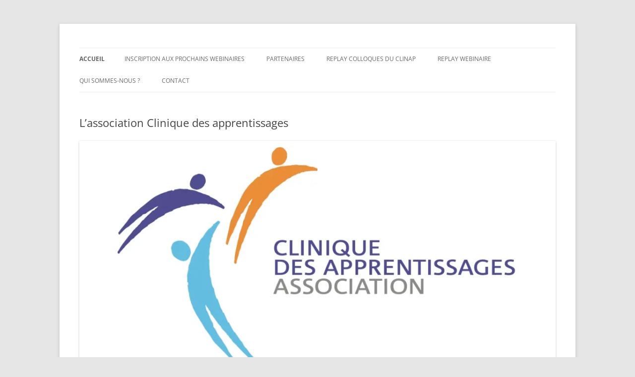

--- FILE ---
content_type: text/html; charset=UTF-8
request_url: https://clinap.fr/
body_size: 11565
content:
<!DOCTYPE html>
<!--[if IE 7]>
<html class="ie ie7" lang="fr-FR">
<![endif]-->
<!--[if IE 8]>
<html class="ie ie8" lang="fr-FR">
<![endif]-->
<!--[if !(IE 7) & !(IE 8)]><!-->
<html lang="fr-FR">
<!--<![endif]-->
<head>
<meta charset="UTF-8" />
<meta name="viewport" content="width=device-width, initial-scale=1.0" />
<title>Clinique des Apprentissages | Association CLINAP</title>
<link rel="profile" href="https://gmpg.org/xfn/11" />
<link rel="pingback" href="https://clinap.fr/xmlrpc.php">
<!--[if lt IE 9]>
<script src="https://clinap.fr/wp-content/themes/twentytwelve/js/html5.js?ver=3.7.0" type="text/javascript"></script>
<![endif]-->
<meta name='robots' content='max-image-preview:large' />
	<style>img:is([sizes="auto" i], [sizes^="auto," i]) { contain-intrinsic-size: 3000px 1500px }</style>
	<link rel='dns-prefetch' href='//stats.wp.com' />
<link rel='preconnect' href='//c0.wp.com' />
<link rel='preconnect' href='//i0.wp.com' />
<link rel="alternate" type="application/rss+xml" title="Clinique des Apprentissages &raquo; Flux" href="https://clinap.fr/feed/" />
<link rel="alternate" type="application/rss+xml" title="Clinique des Apprentissages &raquo; Flux des commentaires" href="https://clinap.fr/comments/feed/" />
<script type="text/javascript">
/* <![CDATA[ */
window._wpemojiSettings = {"baseUrl":"https:\/\/s.w.org\/images\/core\/emoji\/16.0.1\/72x72\/","ext":".png","svgUrl":"https:\/\/s.w.org\/images\/core\/emoji\/16.0.1\/svg\/","svgExt":".svg","source":{"concatemoji":"https:\/\/clinap.fr\/wp-includes\/js\/wp-emoji-release.min.js?ver=6.8.3"}};
/*! This file is auto-generated */
!function(s,n){var o,i,e;function c(e){try{var t={supportTests:e,timestamp:(new Date).valueOf()};sessionStorage.setItem(o,JSON.stringify(t))}catch(e){}}function p(e,t,n){e.clearRect(0,0,e.canvas.width,e.canvas.height),e.fillText(t,0,0);var t=new Uint32Array(e.getImageData(0,0,e.canvas.width,e.canvas.height).data),a=(e.clearRect(0,0,e.canvas.width,e.canvas.height),e.fillText(n,0,0),new Uint32Array(e.getImageData(0,0,e.canvas.width,e.canvas.height).data));return t.every(function(e,t){return e===a[t]})}function u(e,t){e.clearRect(0,0,e.canvas.width,e.canvas.height),e.fillText(t,0,0);for(var n=e.getImageData(16,16,1,1),a=0;a<n.data.length;a++)if(0!==n.data[a])return!1;return!0}function f(e,t,n,a){switch(t){case"flag":return n(e,"\ud83c\udff3\ufe0f\u200d\u26a7\ufe0f","\ud83c\udff3\ufe0f\u200b\u26a7\ufe0f")?!1:!n(e,"\ud83c\udde8\ud83c\uddf6","\ud83c\udde8\u200b\ud83c\uddf6")&&!n(e,"\ud83c\udff4\udb40\udc67\udb40\udc62\udb40\udc65\udb40\udc6e\udb40\udc67\udb40\udc7f","\ud83c\udff4\u200b\udb40\udc67\u200b\udb40\udc62\u200b\udb40\udc65\u200b\udb40\udc6e\u200b\udb40\udc67\u200b\udb40\udc7f");case"emoji":return!a(e,"\ud83e\udedf")}return!1}function g(e,t,n,a){var r="undefined"!=typeof WorkerGlobalScope&&self instanceof WorkerGlobalScope?new OffscreenCanvas(300,150):s.createElement("canvas"),o=r.getContext("2d",{willReadFrequently:!0}),i=(o.textBaseline="top",o.font="600 32px Arial",{});return e.forEach(function(e){i[e]=t(o,e,n,a)}),i}function t(e){var t=s.createElement("script");t.src=e,t.defer=!0,s.head.appendChild(t)}"undefined"!=typeof Promise&&(o="wpEmojiSettingsSupports",i=["flag","emoji"],n.supports={everything:!0,everythingExceptFlag:!0},e=new Promise(function(e){s.addEventListener("DOMContentLoaded",e,{once:!0})}),new Promise(function(t){var n=function(){try{var e=JSON.parse(sessionStorage.getItem(o));if("object"==typeof e&&"number"==typeof e.timestamp&&(new Date).valueOf()<e.timestamp+604800&&"object"==typeof e.supportTests)return e.supportTests}catch(e){}return null}();if(!n){if("undefined"!=typeof Worker&&"undefined"!=typeof OffscreenCanvas&&"undefined"!=typeof URL&&URL.createObjectURL&&"undefined"!=typeof Blob)try{var e="postMessage("+g.toString()+"("+[JSON.stringify(i),f.toString(),p.toString(),u.toString()].join(",")+"));",a=new Blob([e],{type:"text/javascript"}),r=new Worker(URL.createObjectURL(a),{name:"wpTestEmojiSupports"});return void(r.onmessage=function(e){c(n=e.data),r.terminate(),t(n)})}catch(e){}c(n=g(i,f,p,u))}t(n)}).then(function(e){for(var t in e)n.supports[t]=e[t],n.supports.everything=n.supports.everything&&n.supports[t],"flag"!==t&&(n.supports.everythingExceptFlag=n.supports.everythingExceptFlag&&n.supports[t]);n.supports.everythingExceptFlag=n.supports.everythingExceptFlag&&!n.supports.flag,n.DOMReady=!1,n.readyCallback=function(){n.DOMReady=!0}}).then(function(){return e}).then(function(){var e;n.supports.everything||(n.readyCallback(),(e=n.source||{}).concatemoji?t(e.concatemoji):e.wpemoji&&e.twemoji&&(t(e.twemoji),t(e.wpemoji)))}))}((window,document),window._wpemojiSettings);
/* ]]> */
</script>
<style id='wp-emoji-styles-inline-css' type='text/css'>

	img.wp-smiley, img.emoji {
		display: inline !important;
		border: none !important;
		box-shadow: none !important;
		height: 1em !important;
		width: 1em !important;
		margin: 0 0.07em !important;
		vertical-align: -0.1em !important;
		background: none !important;
		padding: 0 !important;
	}
</style>
<link rel='stylesheet' id='wp-block-library-css' href='https://c0.wp.com/c/6.8.3/wp-includes/css/dist/block-library/style.min.css' type='text/css' media='all' />
<style id='wp-block-library-theme-inline-css' type='text/css'>
.wp-block-audio :where(figcaption){color:#555;font-size:13px;text-align:center}.is-dark-theme .wp-block-audio :where(figcaption){color:#ffffffa6}.wp-block-audio{margin:0 0 1em}.wp-block-code{border:1px solid #ccc;border-radius:4px;font-family:Menlo,Consolas,monaco,monospace;padding:.8em 1em}.wp-block-embed :where(figcaption){color:#555;font-size:13px;text-align:center}.is-dark-theme .wp-block-embed :where(figcaption){color:#ffffffa6}.wp-block-embed{margin:0 0 1em}.blocks-gallery-caption{color:#555;font-size:13px;text-align:center}.is-dark-theme .blocks-gallery-caption{color:#ffffffa6}:root :where(.wp-block-image figcaption){color:#555;font-size:13px;text-align:center}.is-dark-theme :root :where(.wp-block-image figcaption){color:#ffffffa6}.wp-block-image{margin:0 0 1em}.wp-block-pullquote{border-bottom:4px solid;border-top:4px solid;color:currentColor;margin-bottom:1.75em}.wp-block-pullquote cite,.wp-block-pullquote footer,.wp-block-pullquote__citation{color:currentColor;font-size:.8125em;font-style:normal;text-transform:uppercase}.wp-block-quote{border-left:.25em solid;margin:0 0 1.75em;padding-left:1em}.wp-block-quote cite,.wp-block-quote footer{color:currentColor;font-size:.8125em;font-style:normal;position:relative}.wp-block-quote:where(.has-text-align-right){border-left:none;border-right:.25em solid;padding-left:0;padding-right:1em}.wp-block-quote:where(.has-text-align-center){border:none;padding-left:0}.wp-block-quote.is-large,.wp-block-quote.is-style-large,.wp-block-quote:where(.is-style-plain){border:none}.wp-block-search .wp-block-search__label{font-weight:700}.wp-block-search__button{border:1px solid #ccc;padding:.375em .625em}:where(.wp-block-group.has-background){padding:1.25em 2.375em}.wp-block-separator.has-css-opacity{opacity:.4}.wp-block-separator{border:none;border-bottom:2px solid;margin-left:auto;margin-right:auto}.wp-block-separator.has-alpha-channel-opacity{opacity:1}.wp-block-separator:not(.is-style-wide):not(.is-style-dots){width:100px}.wp-block-separator.has-background:not(.is-style-dots){border-bottom:none;height:1px}.wp-block-separator.has-background:not(.is-style-wide):not(.is-style-dots){height:2px}.wp-block-table{margin:0 0 1em}.wp-block-table td,.wp-block-table th{word-break:normal}.wp-block-table :where(figcaption){color:#555;font-size:13px;text-align:center}.is-dark-theme .wp-block-table :where(figcaption){color:#ffffffa6}.wp-block-video :where(figcaption){color:#555;font-size:13px;text-align:center}.is-dark-theme .wp-block-video :where(figcaption){color:#ffffffa6}.wp-block-video{margin:0 0 1em}:root :where(.wp-block-template-part.has-background){margin-bottom:0;margin-top:0;padding:1.25em 2.375em}
</style>
<style id='classic-theme-styles-inline-css' type='text/css'>
/*! This file is auto-generated */
.wp-block-button__link{color:#fff;background-color:#32373c;border-radius:9999px;box-shadow:none;text-decoration:none;padding:calc(.667em + 2px) calc(1.333em + 2px);font-size:1.125em}.wp-block-file__button{background:#32373c;color:#fff;text-decoration:none}
</style>
<style id='presto-player-popup-trigger-style-inline-css' type='text/css'>
:where(.wp-block-presto-player-popup-trigger) {
  /* reduce specificity */
  display: grid;
  gap: 1rem;
  cursor: pointer;
}

/* Play icon overlay for popup image trigger variation */
:where(.presto-popup-image-trigger) {
  position: relative;
  cursor: pointer;
}

:where(.presto-popup-image-trigger)::before {
  content: "";
  position: absolute;
  top: 50%;
  left: 50%;
  transform: translate(-50%, -50%);
  width: 48px;
  height: 48px;
  background-image: url("/wp-content/plugins/presto-player/src/admin/blocks/blocks/popup-trigger/../../../../../img/play-button.svg");
  background-size: contain;
  background-repeat: no-repeat;
  background-position: center;
  z-index: 10;
  pointer-events: none;
}

:where(.presto-popup-image-trigger img) {
  display: block;
  width: 100%;
  height: auto;
  filter: brightness(0.5);
}
</style>
<style id='presto-player-popup-media-style-inline-css' type='text/css'>
.wp-block-presto-player-popup.is-selected .wp-block-presto-player-popup-media {
  display: initial;
}

.wp-block-presto-player-popup.has-child-selected .wp-block-presto-player-popup-media {
  display: initial;
}

.presto-popup__overlay {
  position: fixed;
  top: 0;
  left: 0;
  z-index: 100000;
  overflow: hidden;
  width: 100%;
  height: 100vh;
  box-sizing: border-box;
  padding: 0 5%;
  visibility: hidden;
  opacity: 0;
  display: flex;
  align-items: center;
  justify-content: center;
  transition:
    opacity 0.2s ease,
    visibility 0.2s ease;

  --presto-popup-media-width: 1280px;
  --presto-popup-background-color: rgba(0, 0, 0, 0.917);
}

.presto-popup--active {
  visibility: visible;
  opacity: 1;
}

.presto-popup--active .presto-popup__content {
  transform: scale(1);
}

.presto-popup__content {
  position: relative;
  z-index: 9999999999;
  width: 100%;
  max-width: var(--presto-popup-media-width);
  transform: scale(0.9);
  transition: transform 0.2s ease;
}

.presto-popup__close-button {
  position: absolute;
  top: calc(env(safe-area-inset-top) + 16px);
  right: calc(env(safe-area-inset-right) + 16px);
  padding: 0;
  cursor: pointer;
  z-index: 5000000;
  min-width: 24px;
  min-height: 24px;
  width: 24px;
  height: 24px;
  display: flex;
  align-items: center;
  justify-content: center;
  border: none;
  background: none;
  box-shadow: none;
  transition: opacity 0.2s ease;
}

.presto-popup__close-button:hover,
.presto-popup__close-button:focus {
  opacity: 0.8;
  background: none;
  border: none;
}

.presto-popup__close-button:not(:hover):not(:active):not(.has-background) {
  background: none;
  border: none;
}

.presto-popup__close-button svg {
  width: 24px;
  height: 24px;
  fill: white;
}

.presto-popup__scrim {
  width: 100%;
  height: 100%;
  position: absolute;
  z-index: 2000000;
  background-color: var(--presto-popup-background-color, rgb(255, 255, 255));
}

.presto-popup__speak {
  position: absolute;
  width: 1px;
  height: 1px;
  padding: 0;
  margin: -1px;
  overflow: hidden;
  clip: rect(0, 0, 0, 0);
  white-space: nowrap;
  border: 0;
}
</style>
<link rel='stylesheet' id='mediaelement-css' href='https://c0.wp.com/c/6.8.3/wp-includes/js/mediaelement/mediaelementplayer-legacy.min.css' type='text/css' media='all' />
<link rel='stylesheet' id='wp-mediaelement-css' href='https://c0.wp.com/c/6.8.3/wp-includes/js/mediaelement/wp-mediaelement.min.css' type='text/css' media='all' />
<style id='jetpack-sharing-buttons-style-inline-css' type='text/css'>
.jetpack-sharing-buttons__services-list{display:flex;flex-direction:row;flex-wrap:wrap;gap:0;list-style-type:none;margin:5px;padding:0}.jetpack-sharing-buttons__services-list.has-small-icon-size{font-size:12px}.jetpack-sharing-buttons__services-list.has-normal-icon-size{font-size:16px}.jetpack-sharing-buttons__services-list.has-large-icon-size{font-size:24px}.jetpack-sharing-buttons__services-list.has-huge-icon-size{font-size:36px}@media print{.jetpack-sharing-buttons__services-list{display:none!important}}.editor-styles-wrapper .wp-block-jetpack-sharing-buttons{gap:0;padding-inline-start:0}ul.jetpack-sharing-buttons__services-list.has-background{padding:1.25em 2.375em}
</style>
<style id='global-styles-inline-css' type='text/css'>
:root{--wp--preset--aspect-ratio--square: 1;--wp--preset--aspect-ratio--4-3: 4/3;--wp--preset--aspect-ratio--3-4: 3/4;--wp--preset--aspect-ratio--3-2: 3/2;--wp--preset--aspect-ratio--2-3: 2/3;--wp--preset--aspect-ratio--16-9: 16/9;--wp--preset--aspect-ratio--9-16: 9/16;--wp--preset--color--black: #000000;--wp--preset--color--cyan-bluish-gray: #abb8c3;--wp--preset--color--white: #fff;--wp--preset--color--pale-pink: #f78da7;--wp--preset--color--vivid-red: #cf2e2e;--wp--preset--color--luminous-vivid-orange: #ff6900;--wp--preset--color--luminous-vivid-amber: #fcb900;--wp--preset--color--light-green-cyan: #7bdcb5;--wp--preset--color--vivid-green-cyan: #00d084;--wp--preset--color--pale-cyan-blue: #8ed1fc;--wp--preset--color--vivid-cyan-blue: #0693e3;--wp--preset--color--vivid-purple: #9b51e0;--wp--preset--color--blue: #21759b;--wp--preset--color--dark-gray: #444;--wp--preset--color--medium-gray: #9f9f9f;--wp--preset--color--light-gray: #e6e6e6;--wp--preset--gradient--vivid-cyan-blue-to-vivid-purple: linear-gradient(135deg,rgba(6,147,227,1) 0%,rgb(155,81,224) 100%);--wp--preset--gradient--light-green-cyan-to-vivid-green-cyan: linear-gradient(135deg,rgb(122,220,180) 0%,rgb(0,208,130) 100%);--wp--preset--gradient--luminous-vivid-amber-to-luminous-vivid-orange: linear-gradient(135deg,rgba(252,185,0,1) 0%,rgba(255,105,0,1) 100%);--wp--preset--gradient--luminous-vivid-orange-to-vivid-red: linear-gradient(135deg,rgba(255,105,0,1) 0%,rgb(207,46,46) 100%);--wp--preset--gradient--very-light-gray-to-cyan-bluish-gray: linear-gradient(135deg,rgb(238,238,238) 0%,rgb(169,184,195) 100%);--wp--preset--gradient--cool-to-warm-spectrum: linear-gradient(135deg,rgb(74,234,220) 0%,rgb(151,120,209) 20%,rgb(207,42,186) 40%,rgb(238,44,130) 60%,rgb(251,105,98) 80%,rgb(254,248,76) 100%);--wp--preset--gradient--blush-light-purple: linear-gradient(135deg,rgb(255,206,236) 0%,rgb(152,150,240) 100%);--wp--preset--gradient--blush-bordeaux: linear-gradient(135deg,rgb(254,205,165) 0%,rgb(254,45,45) 50%,rgb(107,0,62) 100%);--wp--preset--gradient--luminous-dusk: linear-gradient(135deg,rgb(255,203,112) 0%,rgb(199,81,192) 50%,rgb(65,88,208) 100%);--wp--preset--gradient--pale-ocean: linear-gradient(135deg,rgb(255,245,203) 0%,rgb(182,227,212) 50%,rgb(51,167,181) 100%);--wp--preset--gradient--electric-grass: linear-gradient(135deg,rgb(202,248,128) 0%,rgb(113,206,126) 100%);--wp--preset--gradient--midnight: linear-gradient(135deg,rgb(2,3,129) 0%,rgb(40,116,252) 100%);--wp--preset--font-size--small: 13px;--wp--preset--font-size--medium: 20px;--wp--preset--font-size--large: 36px;--wp--preset--font-size--x-large: 42px;--wp--preset--spacing--20: 0.44rem;--wp--preset--spacing--30: 0.67rem;--wp--preset--spacing--40: 1rem;--wp--preset--spacing--50: 1.5rem;--wp--preset--spacing--60: 2.25rem;--wp--preset--spacing--70: 3.38rem;--wp--preset--spacing--80: 5.06rem;--wp--preset--shadow--natural: 6px 6px 9px rgba(0, 0, 0, 0.2);--wp--preset--shadow--deep: 12px 12px 50px rgba(0, 0, 0, 0.4);--wp--preset--shadow--sharp: 6px 6px 0px rgba(0, 0, 0, 0.2);--wp--preset--shadow--outlined: 6px 6px 0px -3px rgba(255, 255, 255, 1), 6px 6px rgba(0, 0, 0, 1);--wp--preset--shadow--crisp: 6px 6px 0px rgba(0, 0, 0, 1);}:root :where(.is-layout-flow) > :first-child{margin-block-start: 0;}:root :where(.is-layout-flow) > :last-child{margin-block-end: 0;}:root :where(.is-layout-flow) > *{margin-block-start: 24px;margin-block-end: 0;}:root :where(.is-layout-constrained) > :first-child{margin-block-start: 0;}:root :where(.is-layout-constrained) > :last-child{margin-block-end: 0;}:root :where(.is-layout-constrained) > *{margin-block-start: 24px;margin-block-end: 0;}:root :where(.is-layout-flex){gap: 24px;}:root :where(.is-layout-grid){gap: 24px;}body .is-layout-flex{display: flex;}.is-layout-flex{flex-wrap: wrap;align-items: center;}.is-layout-flex > :is(*, div){margin: 0;}body .is-layout-grid{display: grid;}.is-layout-grid > :is(*, div){margin: 0;}.has-black-color{color: var(--wp--preset--color--black) !important;}.has-cyan-bluish-gray-color{color: var(--wp--preset--color--cyan-bluish-gray) !important;}.has-white-color{color: var(--wp--preset--color--white) !important;}.has-pale-pink-color{color: var(--wp--preset--color--pale-pink) !important;}.has-vivid-red-color{color: var(--wp--preset--color--vivid-red) !important;}.has-luminous-vivid-orange-color{color: var(--wp--preset--color--luminous-vivid-orange) !important;}.has-luminous-vivid-amber-color{color: var(--wp--preset--color--luminous-vivid-amber) !important;}.has-light-green-cyan-color{color: var(--wp--preset--color--light-green-cyan) !important;}.has-vivid-green-cyan-color{color: var(--wp--preset--color--vivid-green-cyan) !important;}.has-pale-cyan-blue-color{color: var(--wp--preset--color--pale-cyan-blue) !important;}.has-vivid-cyan-blue-color{color: var(--wp--preset--color--vivid-cyan-blue) !important;}.has-vivid-purple-color{color: var(--wp--preset--color--vivid-purple) !important;}.has-blue-color{color: var(--wp--preset--color--blue) !important;}.has-dark-gray-color{color: var(--wp--preset--color--dark-gray) !important;}.has-medium-gray-color{color: var(--wp--preset--color--medium-gray) !important;}.has-light-gray-color{color: var(--wp--preset--color--light-gray) !important;}.has-black-background-color{background-color: var(--wp--preset--color--black) !important;}.has-cyan-bluish-gray-background-color{background-color: var(--wp--preset--color--cyan-bluish-gray) !important;}.has-white-background-color{background-color: var(--wp--preset--color--white) !important;}.has-pale-pink-background-color{background-color: var(--wp--preset--color--pale-pink) !important;}.has-vivid-red-background-color{background-color: var(--wp--preset--color--vivid-red) !important;}.has-luminous-vivid-orange-background-color{background-color: var(--wp--preset--color--luminous-vivid-orange) !important;}.has-luminous-vivid-amber-background-color{background-color: var(--wp--preset--color--luminous-vivid-amber) !important;}.has-light-green-cyan-background-color{background-color: var(--wp--preset--color--light-green-cyan) !important;}.has-vivid-green-cyan-background-color{background-color: var(--wp--preset--color--vivid-green-cyan) !important;}.has-pale-cyan-blue-background-color{background-color: var(--wp--preset--color--pale-cyan-blue) !important;}.has-vivid-cyan-blue-background-color{background-color: var(--wp--preset--color--vivid-cyan-blue) !important;}.has-vivid-purple-background-color{background-color: var(--wp--preset--color--vivid-purple) !important;}.has-blue-background-color{background-color: var(--wp--preset--color--blue) !important;}.has-dark-gray-background-color{background-color: var(--wp--preset--color--dark-gray) !important;}.has-medium-gray-background-color{background-color: var(--wp--preset--color--medium-gray) !important;}.has-light-gray-background-color{background-color: var(--wp--preset--color--light-gray) !important;}.has-black-border-color{border-color: var(--wp--preset--color--black) !important;}.has-cyan-bluish-gray-border-color{border-color: var(--wp--preset--color--cyan-bluish-gray) !important;}.has-white-border-color{border-color: var(--wp--preset--color--white) !important;}.has-pale-pink-border-color{border-color: var(--wp--preset--color--pale-pink) !important;}.has-vivid-red-border-color{border-color: var(--wp--preset--color--vivid-red) !important;}.has-luminous-vivid-orange-border-color{border-color: var(--wp--preset--color--luminous-vivid-orange) !important;}.has-luminous-vivid-amber-border-color{border-color: var(--wp--preset--color--luminous-vivid-amber) !important;}.has-light-green-cyan-border-color{border-color: var(--wp--preset--color--light-green-cyan) !important;}.has-vivid-green-cyan-border-color{border-color: var(--wp--preset--color--vivid-green-cyan) !important;}.has-pale-cyan-blue-border-color{border-color: var(--wp--preset--color--pale-cyan-blue) !important;}.has-vivid-cyan-blue-border-color{border-color: var(--wp--preset--color--vivid-cyan-blue) !important;}.has-vivid-purple-border-color{border-color: var(--wp--preset--color--vivid-purple) !important;}.has-blue-border-color{border-color: var(--wp--preset--color--blue) !important;}.has-dark-gray-border-color{border-color: var(--wp--preset--color--dark-gray) !important;}.has-medium-gray-border-color{border-color: var(--wp--preset--color--medium-gray) !important;}.has-light-gray-border-color{border-color: var(--wp--preset--color--light-gray) !important;}.has-vivid-cyan-blue-to-vivid-purple-gradient-background{background: var(--wp--preset--gradient--vivid-cyan-blue-to-vivid-purple) !important;}.has-light-green-cyan-to-vivid-green-cyan-gradient-background{background: var(--wp--preset--gradient--light-green-cyan-to-vivid-green-cyan) !important;}.has-luminous-vivid-amber-to-luminous-vivid-orange-gradient-background{background: var(--wp--preset--gradient--luminous-vivid-amber-to-luminous-vivid-orange) !important;}.has-luminous-vivid-orange-to-vivid-red-gradient-background{background: var(--wp--preset--gradient--luminous-vivid-orange-to-vivid-red) !important;}.has-very-light-gray-to-cyan-bluish-gray-gradient-background{background: var(--wp--preset--gradient--very-light-gray-to-cyan-bluish-gray) !important;}.has-cool-to-warm-spectrum-gradient-background{background: var(--wp--preset--gradient--cool-to-warm-spectrum) !important;}.has-blush-light-purple-gradient-background{background: var(--wp--preset--gradient--blush-light-purple) !important;}.has-blush-bordeaux-gradient-background{background: var(--wp--preset--gradient--blush-bordeaux) !important;}.has-luminous-dusk-gradient-background{background: var(--wp--preset--gradient--luminous-dusk) !important;}.has-pale-ocean-gradient-background{background: var(--wp--preset--gradient--pale-ocean) !important;}.has-electric-grass-gradient-background{background: var(--wp--preset--gradient--electric-grass) !important;}.has-midnight-gradient-background{background: var(--wp--preset--gradient--midnight) !important;}.has-small-font-size{font-size: var(--wp--preset--font-size--small) !important;}.has-medium-font-size{font-size: var(--wp--preset--font-size--medium) !important;}.has-large-font-size{font-size: var(--wp--preset--font-size--large) !important;}.has-x-large-font-size{font-size: var(--wp--preset--font-size--x-large) !important;}
:root :where(.wp-block-pullquote){font-size: 1.5em;line-height: 1.6;}
</style>
<link rel='stylesheet' id='page-list-style-css' href='https://clinap.fr/wp-content/plugins/page-list/css/page-list.css?ver=5.9' type='text/css' media='all' />
<link rel='stylesheet' id='twentytwelve-fonts-css' href='https://clinap.fr/wp-content/themes/twentytwelve/fonts/font-open-sans.css?ver=20230328' type='text/css' media='all' />
<link rel='stylesheet' id='twentytwelve-style-css' href='https://clinap.fr/wp-content/themes/twentytwelve/style.css?ver=20241112' type='text/css' media='all' />
<link rel='stylesheet' id='twentytwelve-block-style-css' href='https://clinap.fr/wp-content/themes/twentytwelve/css/blocks.css?ver=20240812' type='text/css' media='all' />
<!--[if lt IE 9]>
<link rel='stylesheet' id='twentytwelve-ie-css' href='https://clinap.fr/wp-content/themes/twentytwelve/css/ie.css?ver=20240722' type='text/css' media='all' />
<![endif]-->
<script type="text/javascript" src="https://c0.wp.com/c/6.8.3/wp-includes/js/jquery/jquery.min.js" id="jquery-core-js"></script>
<script type="text/javascript" src="https://c0.wp.com/c/6.8.3/wp-includes/js/jquery/jquery-migrate.min.js" id="jquery-migrate-js"></script>
<script type="text/javascript" src="https://clinap.fr/wp-content/themes/twentytwelve/js/navigation.js?ver=20141205" id="twentytwelve-navigation-js" defer="defer" data-wp-strategy="defer"></script>
<link rel="https://api.w.org/" href="https://clinap.fr/wp-json/" /><link rel="alternate" title="JSON" type="application/json" href="https://clinap.fr/wp-json/wp/v2/pages/11" /><link rel="EditURI" type="application/rsd+xml" title="RSD" href="https://clinap.fr/xmlrpc.php?rsd" />
<meta name="generator" content="WordPress 6.8.3" />
<link rel="canonical" href="https://clinap.fr/" />
<link rel='shortlink' href='https://clinap.fr/' />
<link rel="alternate" title="oEmbed (JSON)" type="application/json+oembed" href="https://clinap.fr/wp-json/oembed/1.0/embed?url=https%3A%2F%2Fclinap.fr%2F" />
<link rel="alternate" title="oEmbed (XML)" type="text/xml+oembed" href="https://clinap.fr/wp-json/oembed/1.0/embed?url=https%3A%2F%2Fclinap.fr%2F&#038;format=xml" />
	<style>img#wpstats{display:none}</style>
			<style type="text/css" id="twentytwelve-header-css">
		.site-title,
	.site-description {
		position: absolute;
		clip: rect(1px 1px 1px 1px); /* IE7 */
		clip: rect(1px, 1px, 1px, 1px);
	}
			</style>
	</head>

<body class="home wp-singular page-template-default page page-id-11 wp-embed-responsive wp-theme-twentytwelve full-width custom-font-enabled single-author">
<div id="page" class="hfeed site">
	<header id="masthead" class="site-header">
		<hgroup>
			<h1 class="site-title"><a href="https://clinap.fr/" rel="home">Clinique des Apprentissages</a></h1>
			<h2 class="site-description">Association CLINAP</h2>
		</hgroup>

		<nav id="site-navigation" class="main-navigation">
			<button class="menu-toggle">Menu</button>
			<a class="assistive-text" href="#content">Aller au contenu</a>
			<div class="nav-menu"><ul>
<li class="current_page_item"><a href="https://clinap.fr/">Accueil</a></li><li class="page_item page-item-403"><a href="https://clinap.fr/webinaires-inscriptions/">Inscription aux prochains webinaires</a></li>
<li class="page_item page-item-272"><a href="https://clinap.fr/partenaires/">Partenaires</a></li>
<li class="page_item page-item-5 page_item_has_children"><a href="https://clinap.fr/historique-des-journees-clinap/">Replay colloques du CLINAP</a>
<ul class='children'>
	<li class="page_item page-item-551"><a href="https://clinap.fr/historique-des-journees-clinap/colloque2025/">Colloque du CLINAP 2025</a></li>
	<li class="page_item page-item-343"><a href="https://clinap.fr/historique-des-journees-clinap/colloque2022/">Colloque du CLINAP 2022</a></li>
	<li class="page_item page-item-711"><a href="https://clinap.fr/historique-des-journees-clinap/colloque-du-clinap-2023/">Colloque du CLINAP 2023</a></li>
	<li class="page_item page-item-804"><a href="https://clinap.fr/historique-des-journees-clinap/colloque-du-clinap-2024/">Colloque du CLINAP 2024</a></li>
</ul>
</li>
<li class="page_item page-item-646 page_item_has_children"><a href="https://clinap.fr/replay-webinaire/">Replay webinaire</a>
<ul class='children'>
	<li class="page_item page-item-719"><a href="https://clinap.fr/replay-webinaire/avril-2023-genevieve-brechon/">Avril 2023 Geneviève Bréchon</a></li>
	<li class="page_item page-item-870"><a href="https://clinap.fr/replay-webinaire/avril-2025-olivier-halimi/">Avril 2025 Olivier Halimi</a></li>
	<li class="page_item page-item-837"><a href="https://clinap.fr/replay-webinaire/decembre-2024/">Décembre 2024 Angélique Gozlan</a></li>
	<li class="page_item page-item-684"><a href="https://clinap.fr/replay-webinaire/janvier-2022-alain-guerin/">Janvier 2022 Alain Guérin</a></li>
	<li class="page_item page-item-670"><a href="https://clinap.fr/replay-webinaire/janvier-2023-thomas-rabeyron/">Janvier 2023 Thomas Rabeyron</a></li>
	<li class="page_item page-item-784"><a href="https://clinap.fr/replay-webinaire/janvier-2024-thomas-rabeyron/">Janvier 2024 Thomas Rabeyron</a></li>
	<li class="page_item page-item-863"><a href="https://clinap.fr/replay-webinaire/janvier-2025-gilbert-coyer/">Janvier 2025 Gilbert Coyer</a></li>
	<li class="page_item page-item-688"><a href="https://clinap.fr/replay-webinaire/juin-2022-frederik-guinard/">Juin 2022 Frédérik Guinard</a></li>
	<li class="page_item page-item-731"><a href="https://clinap.fr/replay-webinaire/juin-2023-michael-stora/">Juin 2023 Michael Stora</a></li>
	<li class="page_item page-item-665"><a href="https://clinap.fr/replay-webinaire/mai-2021-jean-yves-chagnon/">Mai 2021 Jean-Yves Chagnon</a></li>
	<li class="page_item page-item-680"><a href="https://clinap.fr/replay-webinaire/mai-2022-catherine-weismann-arcache/">Mai 2022 Catherine Weismann-Arcache</a></li>
	<li class="page_item page-item-682"><a href="https://clinap.fr/replay-webinaire/mars-2022-daniel-marcelli/">Mars 2022 Daniel Marcelli</a></li>
	<li class="page_item page-item-709"><a href="https://clinap.fr/replay-webinaire/mars-2023-catherine-pfeiffer/">Mars 2023 Catherine Pfeiffer</a></li>
	<li class="page_item page-item-799"><a href="https://clinap.fr/replay-webinaire/mars-2024-michael-stora/">Mars 2024 Michael Stora</a></li>
	<li class="page_item page-item-469"><a href="https://clinap.fr/replay-webinaire/novembre-2022-gaby-keiser/">Novembre 2022 Gaby Keiser</a></li>
	<li class="page_item page-item-770"><a href="https://clinap.fr/replay-webinaire/novembre-2023-catherine-weismann-arcache/">Novembre 2023 Catherine Weismann Arcache</a></li>
	<li class="page_item page-item-678"><a href="https://clinap.fr/replay-webinaire/octobre-2022-bruno-falissard/">Octobre 2022 Bruno Falissard</a></li>
	<li class="page_item page-item-817"><a href="https://clinap.fr/replay-webinaire/octobre-2024/">Octobre 2024 Anthony Brault</a></li>
	<li class="page_item page-item-672"><a href="https://clinap.fr/replay-webinaire/septembre-2022-lisa-ouss/">Septembre 2022 Lisa Ouss</a></li>
	<li class="page_item page-item-760"><a href="https://clinap.fr/replay-webinaire/septembre-2023-vincent-estellon/">Septembre 2023 Vincent Estellon</a></li>
	<li class="page_item page-item-887"><a href="https://clinap.fr/replay-webinaire/septembre-2025-julie-verdel/">Septembre 2025 Julie Verdel</a></li>
</ul>
</li>
<li class="page_item page-item-7"><a href="https://clinap.fr/qui-sommes-nous/">Qui sommes-nous ?</a></li>
<li class="page_item page-item-9"><a href="https://clinap.fr/contact/">Contact</a></li>
</ul></div>
		</nav><!-- #site-navigation -->

			</header><!-- #masthead -->

	<div id="main" class="wrapper">

	<div id="primary" class="site-content">
		<div id="content" role="main">

							
	<article id="post-11" class="post-11 page type-page status-publish hentry">
		<header class="entry-header">
													<h1 class="entry-title">L’association Clinique des apprentissages</h1>
		</header>

		<div class="entry-content">
			<div class="wp-block-image">
<figure class="aligncenter size-large"><a href="https://i0.wp.com/clinap.fr/wp-content/uploads/2022/03/CLINAP.jpg?ssl=1"><img data-recalc-dims="1" fetchpriority="high" decoding="async" width="960" height="475" src="https://i0.wp.com/clinap.fr/wp-content/uploads/2022/03/CLINAP.jpg?resize=960%2C475&#038;ssl=1" alt="" class="wp-image-569" srcset="https://i0.wp.com/clinap.fr/wp-content/uploads/2022/03/CLINAP.jpg?resize=1024%2C507&amp;ssl=1 1024w, https://i0.wp.com/clinap.fr/wp-content/uploads/2022/03/CLINAP.jpg?resize=300%2C148&amp;ssl=1 300w, https://i0.wp.com/clinap.fr/wp-content/uploads/2022/03/CLINAP.jpg?resize=768%2C380&amp;ssl=1 768w, https://i0.wp.com/clinap.fr/wp-content/uploads/2022/03/CLINAP.jpg?resize=624%2C309&amp;ssl=1 624w, https://i0.wp.com/clinap.fr/wp-content/uploads/2022/03/CLINAP.jpg?w=1297&amp;ssl=1 1297w" sizes="(max-width: 960px) 100vw, 960px" /></a></figure></div>


<div class="wp-block-buttons is-layout-flex wp-block-buttons-is-layout-flex">
<div class="wp-block-button aligncenter has-custom-width wp-block-button__width-75 has-custom-font-size is-style-fill has-small-font-size"><a class="wp-block-button__link has-light-gray-color has-dark-gray-background-color has-text-color has-background wp-element-button" href="http://eepurl.com/hlFPzn">M&rsquo;inscrire à la Newsletter du CLINAP</a></div>
</div>



<h1 class="has-text-align-center wp-block-heading"><strong>PRESENTATION DE L&rsquo;ASSOCIATION </strong></h1>


<p>Par Michèle Emmanuelli, professeur émérite de l&rsquo;Université Paris V, et J-Y. Chagnon, professeur de psychologie clinique et de psychopathologie, Université Paris XIII, SPC.</p>
<p><strong>L’association Clinique des apprentissages</strong> existe depuis 1998. C’est une association à but non lucratif (loi 1901). Elle a été créée sous l’égide de Rosine Debray, alors professeure de psychologie clinique à l’université Paris Descartes, psychanalyste membre de la SPP, pour qui la clinique des apprentissages était un des thèmes majeurs de recherche. Michèle Emmanuelli, membre du bureau lors de sa création, professeure de psychologie clinique à l’Université Paris Descartes, également psychanalyste à la SPP, bien connue pour ses nombreux travaux sur le bilan psychologique et le Rorschach chez l’adolescent a succédé à Rosine Debray et présidé l’association jusqu’en 2015. Depuis cette date Jean Yves Chagnon, professeur de psychologie clinique et de psychopathologie à l’Université Paris 13, poursuit, au sein de ce groupe dynamique et collégial qui s’est enrichi au fil des années de la participation de plusieurs jeunes collègues, une action menée selon les perspectives initiales ancrées dans ce qu’il est convenu d’appeler « l’école de Paris » ou encore « école française » d’interprétation psychanalytique du bilan psychologique et des méthodes projectives (Emmanuelli, Azoulay, 2017).</p>
<p>L’association réunit depuis son origine des psychologues cliniciens universitaires pour la plupart, spécialistes de l’enfance et de l’adolescence et tout particulièrement des modalités de fonctionnement psychique et cognitif qui sous-tendent les apprentissages et leur mise en échec. Ils œuvrent dans une perspective commune : la défense et l’illustration d’une certaine idée du bilan psychologique, dans sa pratique et dans les recherches qu’il peut soutenir. Il s’agit d’un bilan clinique « approfondi » (Debray, 2000) ancré, pour la compréhension du fonctionnement psychique et de ses troubles, sur la complémentarité de la théorie psychanalytique et des théories du développement cognitif. Mené avec rigueur il utilise l’entretien clinique et une palette d’épreuves et tests divers afin d’approcher de manière globale et singulière les modalités de fonctionnement des sujets rencontrés, enfants et adolescents. A l’ère du « spécifique » en matière de troubles des apprentissages, du neurocognitif en matière de paradigme et de méthode d’examen, l’association Clinap réaffirme l’importance de ne pas scinder les différents registres et de resaisir les symptômes, troubles, modes de fonctionnement mental de l’enfant et l’adolescent dans l’ensemble de sa personnalité et de ses relations à son entourage familial et scolaire (Chagnon et coll., 2014).</p>
<p>Prenant le relais des enseignements dispensés à l’université, cette illustration passe par l’organisation d’un colloque annuel mis en place selon la forme suivante. Deux présentations de cas de bilan, un d’enfant, un d’adolescent, s’articulent, le matin et l’après midi, avec une présentation théorico-clinique traitant du thème retenu, et une intervention discutant chacun des cas. Les thèmes choisis reflètent notre préoccupation de rester au plus près des questions posées par la clinique, par ses évolutions contemporaines, dans un ancrage constant avec l’actualité des consultations, quel que soit le lieu où ces dernières se déroulent. La participation à ces colloques de collègues pédo-psychiatres psychanalystes, qui viennent dialoguer avec les psychologues présentant les cas, traduit, au plan théorique, le souci de revenir aux soubassements théoriques qui éclairent le fonctionnement psychique et ses dérives psychopathologiques. Cette participation permet en outre le dialogue entre ceux qui œuvrent à la passation et l’interprétation du bilan et ceux qui en sont les utilisateurs.</p>
<p>Depuis 1998, de nombreux colloques ont eu lieu, et de nombreux collègues ont éclairé pour les participants tel ou tel aspect des questions posées par la pratique du bilan. Depuis une dizaine d’années ces colloques donnent d’ailleurs lieu à des actes publiés d’abord chez Érès puis maintenant dans la collection éponyme « Clinique des Apprentissages » chez In Press. L’association est ainsi plus que jamais active, vivace, et compte tenu de la fréquentation que connaissent ses journées, tout porte à croire qu’elle continuera à transmettre encore longtemps la perspective clinique qu’elle défend et à favoriser les échanges avec les psychologues cliniciens investis dans le domaine de l’enfance.</p>


<hr class="wp-block-separator has-css-opacity is-style-wide"/>



<p>Par Michèle Emmanuelli, professeur émérite de l&rsquo;Université Paris V, et J-Y. Chagnon, professeur de psychologie clinique et de psychopathologie, Université Paris XIII, SPC.</p>
<p><strong>L’association Clinique des apprentissages</strong> existe depuis 1998. C’est une association à but non lucratif (loi 1901). Elle a été créée sous l’égide de Rosine Debray, alors professeure de psychologie clinique à l’université Paris Descartes, psychanalyste membre de la SPP, pour qui la clinique des apprentissages était un des thèmes majeurs de recherche. Michèle Emmanuelli, membre du bureau lors de sa création, professeure de psychologie clinique à l’Université Paris Descartes, également psychanalyste à la SPP, bien connue pour ses nombreux travaux sur le bilan psychologique et le Rorschach chez l’adolescent a succédé à Rosine Debray et présidé l’association jusqu’en 2015. Depuis cette date Jean Yves Chagnon, professeur de psychologie clinique et de psychopathologie à l’Université Paris 13, poursuit, au sein de ce groupe dynamique et collégial qui s’est enrichi au fil des années de la participation de plusieurs jeunes collègues, une action menée selon les perspectives initiales ancrées dans ce qu’il est convenu d’appeler « l’école de Paris » ou encore « école française » d’interprétation psychanalytique du bilan psychologique et des méthodes projectives (Emmanuelli, Azoulay, 2017).</p>
<p>L’association réunit depuis son origine des psychologues cliniciens universitaires pour la plupart, spécialistes de l’enfance et de l’adolescence et tout particulièrement des modalités de fonctionnement psychique et cognitif qui sous-tendent les apprentissages et leur mise en échec. Ils œuvrent dans une perspective commune : la défense et l’illustration d’une certaine idée du bilan psychologique, dans sa pratique et dans les recherches qu’il peut soutenir. Il s’agit d’un bilan clinique « approfondi » (Debray, 2000) ancré, pour la compréhension du fonctionnement psychique et de ses troubles, sur la complémentarité de la théorie psychanalytique et des théories du développement cognitif. Mené avec rigueur il utilise l’entretien clinique et une palette d’épreuves et tests divers afin d’approcher de manière globale et singulière les modalités de fonctionnement des sujets rencontrés, enfants et adolescents. A l’ère du « spécifique » en matière de troubles des apprentissages, du neurocognitif en matière de paradigme et de méthode d’examen, l’association Clinap réaffirme l’importance de ne pas scinder les différents registres et de resaisir les symptômes, troubles, modes de fonctionnement mental de l’enfant et l’adolescent dans l’ensemble de sa personnalité et de ses relations à son entourage familial et scolaire (Chagnon et coll., 2014).</p>
<p>Prenant le relais des enseignements dispensés à l’université, cette illustration passe par l’organisation d’un colloque annuel mis en place selon la forme suivante. Deux présentations de cas de bilan, un d’enfant, un d’adolescent, s’articulent, le matin et l’après midi, avec une présentation théorico-clinique traitant du thème retenu, et une intervention discutant chacun des cas. Les thèmes choisis reflètent notre préoccupation de rester au plus près des questions posées par la clinique, par ses évolutions contemporaines, dans un ancrage constant avec l’actualité des consultations, quel que soit le lieu où ces dernières se déroulent. La participation à ces colloques de collègues pédo-psychiatres psychanalystes, qui viennent dialoguer avec les psychologues présentant les cas, traduit, au plan théorique, le souci de revenir aux soubassements théoriques qui éclairent le fonctionnement psychique et ses dérives psychopathologiques. Cette participation permet en outre le dialogue entre ceux qui œuvrent à la passation et l’interprétation du bilan et ceux qui en sont les utilisateurs.</p>
<p>Depuis 1998, de nombreux colloques ont eu lieu, et de nombreux collègues ont éclairé pour les participants tel ou tel aspect des questions posées par la pratique du bilan. Depuis une dizaine d’années ces colloques donnent d’ailleurs lieu à des actes publiés d’abord chez Érès puis maintenant dans la collection éponyme « Clinique des Apprentissages » chez In Press. L’association est ainsi plus que jamais active, vivace, et compte tenu de la fréquentation que connaissent ses journées, tout porte à croire qu’elle continuera à transmettre encore longtemps la perspective clinique qu’elle défend et à favoriser les échanges avec les psychologues cliniciens investis dans le domaine de l’enfance.</p>



<hr class="wp-block-separator has-css-opacity is-style-wide"/>



<p></p>



<hr class="wp-block-separator has-css-opacity"/>



<p></p>
					</div><!-- .entry-content -->
		<footer class="entry-meta">
					</footer><!-- .entry-meta -->
	</article><!-- #post -->
				
<div id="comments" class="comments-area">

	
	
	
</div><!-- #comments .comments-area -->
			
		</div><!-- #content -->
	</div><!-- #primary -->


		</div><!-- #main .wrapper -->
	<footer id="colophon" role="contentinfo">
		<div class="site-info">
									<a href="https://wordpress.org/" class="imprint" title="Plate-forme de publication personnelle à la pointe de la sémantique">
				Fièrement propulsé par WordPress			</a>
		</div><!-- .site-info -->
	</footer><!-- #colophon -->
</div><!-- #page -->

<script type="speculationrules">
{"prefetch":[{"source":"document","where":{"and":[{"href_matches":"\/*"},{"not":{"href_matches":["\/wp-*.php","\/wp-admin\/*","\/wp-content\/uploads\/*","\/wp-content\/*","\/wp-content\/plugins\/*","\/wp-content\/themes\/twentytwelve\/*","\/*\\?(.+)"]}},{"not":{"selector_matches":"a[rel~=\"nofollow\"]"}},{"not":{"selector_matches":".no-prefetch, .no-prefetch a"}}]},"eagerness":"conservative"}]}
</script>
<script type="text/javascript" src="https://c0.wp.com/c/6.8.3/wp-includes/js/dist/hooks.min.js" id="wp-hooks-js"></script>
<script type="text/javascript" src="https://c0.wp.com/c/6.8.3/wp-includes/js/dist/i18n.min.js" id="wp-i18n-js"></script>
<script type="text/javascript" id="wp-i18n-js-after">
/* <![CDATA[ */
wp.i18n.setLocaleData( { 'text direction\u0004ltr': [ 'ltr' ] } );
/* ]]> */
</script>
<script type="text/javascript" id="presto-components-js-extra">
/* <![CDATA[ */
var prestoComponents = {"url":"https:\/\/clinap.fr\/wp-content\/plugins\/presto-player\/dist\/components\/web-components\/web-components.esm.js?ver=1761750351"};
var prestoPlayer = {"plugin_url":"https:\/\/clinap.fr\/wp-content\/plugins\/presto-player\/","logged_in":"","root":"https:\/\/clinap.fr\/wp-json\/","nonce":"b829160f52","ajaxurl":"https:\/\/clinap.fr\/wp-admin\/admin-ajax.php","isAdmin":"","isSetup":{"bunny":false},"proVersion":"","isPremium":"","wpVersionString":"wp\/v2\/","prestoVersionString":"presto-player\/v1\/","debug":"","debug_navigator":"","i18n":{"skip":"Skip","rewatch":"Rewatch","emailPlaceholder":"Email address","emailDefaultHeadline":"Enter your email to play this episode.","chapters":"Chapters","show_chapters":"Show Chapters","hide_chapters":"Hide Chapters","restart":"Restart","rewind":"Rewind {seektime}s","play":"Play","pause":"Pause","fastForward":"Forward {seektime}s","seek":"Seek","seekLabel":"{currentTime} of {duration}","played":"Played","buffered":"Buffered","currentTime":"Current time","duration":"Duration","volume":"Volume","mute":"Mute","unmute":"Unmute","enableCaptions":"Enable captions","disableCaptions":"Disable captions","download":"Download","enterFullscreen":"Enter fullscreen","exitFullscreen":"Exit fullscreen","frameTitle":"Player for {title}","captions":"Captions","settings":"Settings","pip":"PIP","menuBack":"Go back to previous menu","speed":"Speed","normal":"Normal","quality":"Quality","loop":"Loop","start":"Start","end":"End","all":"All","reset":"Reset","disabled":"Disabled","enabled":"Enabled","advertisement":"Ad","qualityBadge":{"2160":"4K","1440":"HD","1080":"HD","720":"HD","576":"SD","480":"SD"},"auto":"AUTO","upNext":"Up Next","startOver":"Start Over"}};
var prestoComponents = {"url":"https:\/\/clinap.fr\/wp-content\/plugins\/presto-player\/dist\/components\/web-components\/web-components.esm.js?ver=1761750351"};
var prestoPlayer = {"plugin_url":"https:\/\/clinap.fr\/wp-content\/plugins\/presto-player\/","logged_in":"","root":"https:\/\/clinap.fr\/wp-json\/","nonce":"b829160f52","ajaxurl":"https:\/\/clinap.fr\/wp-admin\/admin-ajax.php","isAdmin":"","isSetup":{"bunny":false},"proVersion":"","isPremium":"","wpVersionString":"wp\/v2\/","prestoVersionString":"presto-player\/v1\/","debug":"","debug_navigator":"","i18n":{"skip":"Skip","rewatch":"Rewatch","emailPlaceholder":"Email address","emailDefaultHeadline":"Enter your email to play this episode.","chapters":"Chapters","show_chapters":"Show Chapters","hide_chapters":"Hide Chapters","restart":"Restart","rewind":"Rewind {seektime}s","play":"Play","pause":"Pause","fastForward":"Forward {seektime}s","seek":"Seek","seekLabel":"{currentTime} of {duration}","played":"Played","buffered":"Buffered","currentTime":"Current time","duration":"Duration","volume":"Volume","mute":"Mute","unmute":"Unmute","enableCaptions":"Enable captions","disableCaptions":"Disable captions","download":"Download","enterFullscreen":"Enter fullscreen","exitFullscreen":"Exit fullscreen","frameTitle":"Player for {title}","captions":"Captions","settings":"Settings","pip":"PIP","menuBack":"Go back to previous menu","speed":"Speed","normal":"Normal","quality":"Quality","loop":"Loop","start":"Start","end":"End","all":"All","reset":"Reset","disabled":"Disabled","enabled":"Enabled","advertisement":"Ad","qualityBadge":{"2160":"4K","1440":"HD","1080":"HD","720":"HD","576":"SD","480":"SD"},"auto":"AUTO","upNext":"Up Next","startOver":"Start Over"}};
/* ]]> */
</script>
<script src="https://clinap.fr/wp-content/plugins/presto-player/src/player/player-static.js?ver=1761750351" type="module" defer></script><script type="text/javascript" id="jetpack-stats-js-before">
/* <![CDATA[ */
_stq = window._stq || [];
_stq.push([ "view", JSON.parse("{\"v\":\"ext\",\"blog\":\"189403205\",\"post\":\"11\",\"tz\":\"1\",\"srv\":\"clinap.fr\",\"j\":\"1:15.3.1\"}") ]);
_stq.push([ "clickTrackerInit", "189403205", "11" ]);
/* ]]> */
</script>
<script type="text/javascript" src="https://stats.wp.com/e-202551.js" id="jetpack-stats-js" defer="defer" data-wp-strategy="defer"></script>
</body>
</html>
